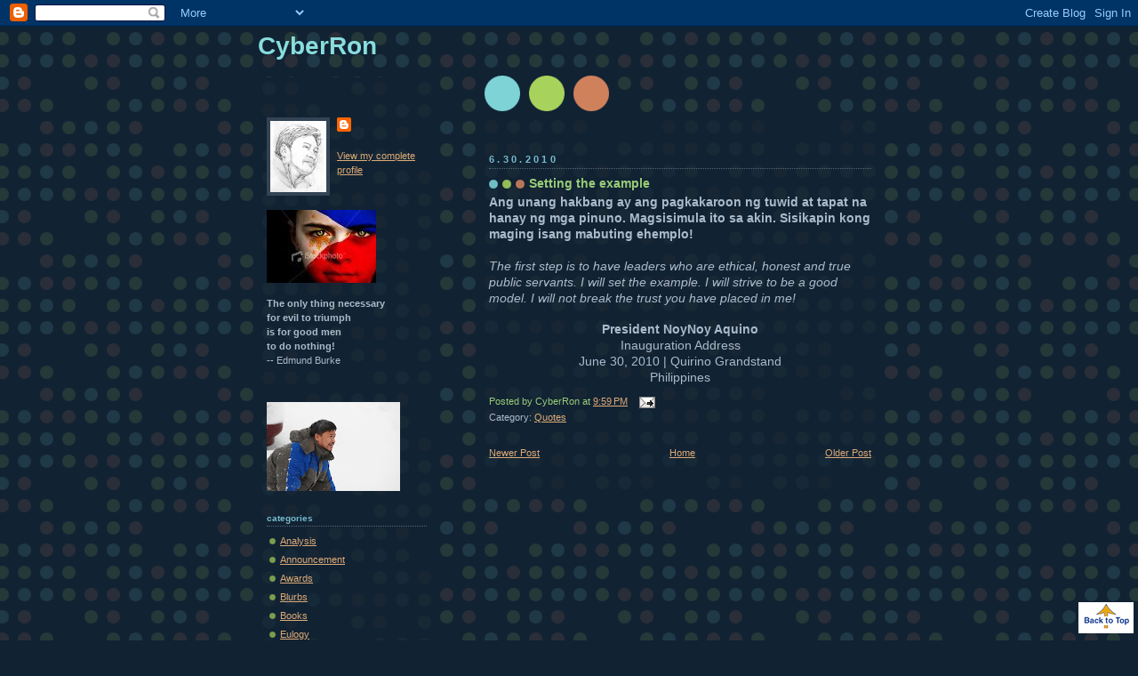

--- FILE ---
content_type: text/html; charset=UTF-8
request_url: http://cyberron.blogspot.com/2010/06/setting-example_1860.html
body_size: 11790
content:
<!DOCTYPE html>
<html dir='ltr' xmlns='http://www.w3.org/1999/xhtml' xmlns:b='http://www.google.com/2005/gml/b' xmlns:data='http://www.google.com/2005/gml/data' xmlns:expr='http://www.google.com/2005/gml/expr'>
<head>
<link href='https://www.blogger.com/static/v1/widgets/2944754296-widget_css_bundle.css' rel='stylesheet' type='text/css'/>
<meta content='text/html; charset=UTF-8' http-equiv='Content-Type'/>
<meta content='blogger' name='generator'/>
<link href='http://cyberron.blogspot.com/favicon.ico' rel='icon' type='image/x-icon'/>
<link href='http://cyberron.blogspot.com/2010/06/setting-example_1860.html' rel='canonical'/>
<link rel="alternate" type="application/atom+xml" title="CyberRon - Atom" href="http://cyberron.blogspot.com/feeds/posts/default" />
<link rel="alternate" type="application/rss+xml" title="CyberRon - RSS" href="http://cyberron.blogspot.com/feeds/posts/default?alt=rss" />
<link rel="service.post" type="application/atom+xml" title="CyberRon - Atom" href="https://www.blogger.com/feeds/2681516945111578076/posts/default" />

<link rel="alternate" type="application/atom+xml" title="CyberRon - Atom" href="http://cyberron.blogspot.com/feeds/4910229096407027318/comments/default" />
<!--Can't find substitution for tag [blog.ieCssRetrofitLinks]-->
<meta content='http://cyberron.blogspot.com/2010/06/setting-example_1860.html' property='og:url'/>
<meta content='Setting the example' property='og:title'/>
<meta content='Ang unang hakbang ay ang pagkakaroon ng tuwid at tapat na hanay ng mga pinuno. Magsisimula ito sa akin. Sisikapin kong maging isang mabuting...' property='og:description'/>
<title>CyberRon: Setting the example</title>
<style id='page-skin-1' type='text/css'><!--
/*
-----------------------------------------------
Blogger Template Style
Name:     Dots Dark
Date:     24 Feb 2004
Updated by: Blogger Team
----------------------------------------------- */
body {
margin-top: 0px;
margin-right: 0px;
margin-bottom: 0px;
margin-left: 0px;
background:#123 url("https://resources.blogblog.com/blogblog/data/dots_dark/bg_minidots.gif");
background-position: 50% 31px;
text-align:center;
font:x-small Verdana, Arial, Sans-serif;
color:#aabbcc;
font-size/* */:/**/small;
font-size: /**/small;
}
/* Page Structure
----------------------------------------------- */
#outer-wrapper {
background:url("https://resources.blogblog.com/blogblog/data/dots_dark/bg_3dots.gif") no-repeat 250px 50px;
width:700px;
margin:0 auto;
text-align:left;
font:normal normal 100% Verdana,Arial,Sans-Serif;
}
#header-wrapper {
display: none;
}
#main-wrapper {
width:450px;
float:right;
padding:100px 0 20px;
font-size:85%;
word-wrap: break-word; /* fix for long text breaking sidebar float in IE */
overflow: hidden;     /* fix for long non-text content breaking IE sidebar float */
}
#main {
background:url("https://resources.blogblog.com/blogblog/data/dots_dark/bg_minidots2.gif") -100px -100px;
padding:20px 10px 15px;
}
#sidebar-wrapper {
width:200px;
float:left;
font-size:85%;
padding-bottom:20px;
word-wrap: break-word; /* fix for long text breaking sidebar float in IE */
overflow: hidden;     /* fix for long non-text content breaking IE sidebar float */
}
#sidebar {
background:url("https://resources.blogblog.com/blogblog/data/dots_dark/bg_minidots2.gif") 150px -50px;
padding:40px 10px 15px;
width:200px;
width/* */:/**/180px;
width: /**/180px;
}
/* Title & Description
----------------------------------------------- */
.Header h1 {
margin:0 0 .5em;
line-height: 1.4em;
font: normal bold 250% Helvetica,Arial,Sans-serif;
color: #88dddd;
}
.Header h1 a {
color:#88dddd;
text-decoration:none;
}
.Header .description {
margin:0 0 1.75em;
color: #99cc77;
font: normal normal 100% Helvetica, Arial, Sans-serif;
}
/* Links
----------------------------------------------- */
a:link {
color:#ddaa77;
}
a:visited {
color:#779999;
}
a:hover {
color:#779999;
}
a img {
border-width:0;
}
/* Posts
----------------------------------------------- */
h2.date-header {
margin:0 0 .75em;
padding-bottom:.35em;
border-bottom:1px dotted #556677;
text-transform: lowercase;
letter-spacing:.3em;
color: #77bbcc;
font: normal bold 100% Verdana, Sans-serif;
}
.post {
margin:0 0 2.5em;
}
.post h3 {
margin:.25em 0;
line-height: 1.4em;
font: normal bold 95% Verdana,Sans-serif;
font-size: 130%;
font-weight: bold;
color:#99cc77;
background:url("https://resources.blogblog.com/blogblog/data/dots_dark/bg_post_title_left.gif") no-repeat left .25em;
padding-top:0;
padding-right:0;
padding-bottom:1px;
padding-left:45px;
}
.post h3 a {
text-decoration:none;
color: #99cc77;
}
.post h3 a:hover {
color: #aabbcc;
}
.post .post-body {
margin:0 0 .75em;
line-height:1.6em;
}
.post-body blockquote {
line-height:1.3em;
}
.post-footer {
margin:0;
}
.uncustomized-post-template .post-footer {
text-align: right;
}
.uncustomized-post-template .post-author,
.uncustomized-post-template .post-timestamp {
display: block;
float: left;
margin-right: 4px;
text-align: left;
}
.post-author, .post-timestamp {
color:#99cc77;
}
a.comment-link {
/* IE5.0/Win doesn't apply padding to inline elements,
so we hide these two declarations from it */
background/* */:/**/url("https://resources.blogblog.com/blogblog/data/dots_dark/icon_comment_left.gif") no-repeat left .25em;
padding-left:15px;
}
html>body a.comment-link {
/* Respecified, for IE5/Mac's benefit */
background:url("https://resources.blogblog.com/blogblog/data/dots_dark/icon_comment_left.gif") no-repeat left .25em;
padding-left:15px;
}
.post img, table.tr-caption-container {
margin-top:0;
margin-right:0;
margin-bottom:5px;
margin-left:0;
padding:4px;
border:1px solid #556677;
}
.tr-caption-container img {
border: none;
margin: 0;
padding: 0;
}
.feed-links {
clear: both;
line-height: 2.5em;
}
#blog-pager-newer-link {
float: left;
}
#blog-pager-older-link {
float: right;
}
#blog-pager {
text-align: center;
}
/* Comments
----------------------------------------------- */
#comments {
margin:0;
}
#comments h4 {
margin:0 0 10px;
border-top:1px dotted #556677;
padding-top:.5em;
line-height: 1.4em;
font: bold 110% Georgia,Serif;
color:#9c7;
}
#comments-block {
line-height:1.6em;
}
.comment-author {
background:url("https://resources.blogblog.com/blogblog/data/dots_dark/icon_comment_left.gif") no-repeat 2px .35em;
margin:.5em 0 0;
padding-top:0;
padding-right:0;
padding-bottom:0;
padding-left:20px;
font-weight:bold;
}
.comment-body {
margin:0;
padding-top:0;
padding-right:0;
padding-bottom:0;
padding-left:20px;
}
.comment-body p {
margin:0 0 .5em;
}
.comment-footer {
margin:0 0 .5em;
padding-top:0;
padding-right:0;
padding-bottom:.75em;
padding-left:20px;
color:#996;
}
.comment-footer a:link {
color:#996;
}
.deleted-comment {
font-style:italic;
color:gray;
}
/* More Sidebar Content
----------------------------------------------- */
.sidebar h2 {
margin:2em 0 .75em;
padding-bottom:.35em;
border-bottom:1px dotted #556677;
line-height: 1.4em;
font: normal bold 95% Verdana,Sans-serif;
text-transform:lowercase;
color:#77bbcc;
}
.sidebar p {
margin:0 0 .75em;
line-height:1.6em;
}
.sidebar ul {
list-style:none;
margin:.5em 0;
padding:0 0px;
}
.sidebar .widget {
margin: .5em 0 1em;
padding: 0 0px;
line-height: 1.5em;
}
.main .widget {
padding-bottom: 1em;
}
.sidebar ul li {
background:url("https://resources.blogblog.com/blogblog/data/dots_dark/bullet.gif") no-repeat 3px .45em;
margin:0;
padding-top:0;
padding-right:0;
padding-bottom:5px;
padding-left:15px;
}
.sidebar p {
margin:0 0 .6em;
}
/* Profile
----------------------------------------------- */
.profile-datablock {
margin: 0 0 1em;
}
.profile-img {
float: left;
margin-top: 0;
margin-right: 8px;
margin-bottom: 5px;
margin-left: 0;
border: 4px solid #345;
}
.profile-data {
margin: 0;
line-height: 1.5em;
}
.profile-textblock {
clear: left;
margin-left: 0;
}
/* Footer
----------------------------------------------- */
#footer {
clear:both;
padding:15px 0 0;
}
#footer p {
margin:0;
}
/* Page structure tweaks for layout editor wireframe */
body#layout #sidebar, body#layout #main,
body#layout #main-wrapper,
body#layout #outer-wrapper,
body#layout #sidebar-wrapper {
padding: 0;
}
body#layout #sidebar-wrapper,
body#layout #sidebar {
padding: 0;
width: 240px;
}

--></style>
<link href='https://www.blogger.com/dyn-css/authorization.css?targetBlogID=2681516945111578076&amp;zx=befee827-7957-46f6-a684-1a04d1672ad1' media='none' onload='if(media!=&#39;all&#39;)media=&#39;all&#39;' rel='stylesheet'/><noscript><link href='https://www.blogger.com/dyn-css/authorization.css?targetBlogID=2681516945111578076&amp;zx=befee827-7957-46f6-a684-1a04d1672ad1' rel='stylesheet'/></noscript>
<meta name='google-adsense-platform-account' content='ca-host-pub-1556223355139109'/>
<meta name='google-adsense-platform-domain' content='blogspot.com'/>

</head>
<body>
<div class='navbar section' id='navbar'><div class='widget Navbar' data-version='1' id='Navbar1'><script type="text/javascript">
    function setAttributeOnload(object, attribute, val) {
      if(window.addEventListener) {
        window.addEventListener('load',
          function(){ object[attribute] = val; }, false);
      } else {
        window.attachEvent('onload', function(){ object[attribute] = val; });
      }
    }
  </script>
<div id="navbar-iframe-container"></div>
<script type="text/javascript" src="https://apis.google.com/js/platform.js"></script>
<script type="text/javascript">
      gapi.load("gapi.iframes:gapi.iframes.style.bubble", function() {
        if (gapi.iframes && gapi.iframes.getContext) {
          gapi.iframes.getContext().openChild({
              url: 'https://www.blogger.com/navbar/2681516945111578076?po\x3d4910229096407027318\x26origin\x3dhttp://cyberron.blogspot.com',
              where: document.getElementById("navbar-iframe-container"),
              id: "navbar-iframe"
          });
        }
      });
    </script><script type="text/javascript">
(function() {
var script = document.createElement('script');
script.type = 'text/javascript';
script.src = '//pagead2.googlesyndication.com/pagead/js/google_top_exp.js';
var head = document.getElementsByTagName('head')[0];
if (head) {
head.appendChild(script);
}})();
</script>
</div></div>
<div id='outer-wrapper'><div id='wrap2'>
<!-- skip links for text browsers -->
<span id='skiplinks' style='display:none;'>
<a href='#main'>skip to main </a> |
      <a href='#sidebar'>skip to sidebar</a>
</span>
<div id='content-wrapper'>
<div id='crosscol-wrapper' style='text-align:center'>
<div class='crosscol no-items section' id='crosscol'></div>
</div>
<div id='main-wrapper'>
<div class='main section' id='main'><div class='widget HTML' data-version='1' id='HTML33'>
<div class='widget-content'>
<a href="http://www.textbuild.com/" title="Free Cool Text Builder"/><img border="0" alt="" src="http://www.textbuild.com/text/0ac9f6693c68027e703660e3ae7ea18e.png"/></a>
</div>
<div class='clear'></div>
</div><div class='widget Blog' data-version='1' id='Blog1'>
<div class='blog-posts hfeed'>
<!--Can't find substitution for tag [defaultAdStart]-->
<h2 class='date-header'>6.30.2010</h2>
<div class='post hentry'>
<a name='4910229096407027318'></a>
<h3 class='post-title entry-title'>
<a href='http://cyberron.blogspot.com/2010/06/setting-example_1860.html'>Setting the example</a>
</h3>
<div class='post-header-line-1'></div>
<div class='post-body entry-content'>
<span style="font-size:130%;"><span style="font-weight: bold;">Ang unang hakbang ay ang pagkakaroon ng tuwid at tapat na hanay ng mga pinuno. Magsisimula ito sa akin. Sisikapin kong maging isang mabuting ehemplo!</span><br /><br /><span style="font-style: italic;">The first step is to have leaders who are ethical, honest and true public servants. I will set the example. I will strive to be a good model. I will not break the trust you have placed in me!</span></span><br /><br /><div style="text-align: center;"><span style="font-size:130%;"><span style="font-weight: bold;">President NoyNoy Aquino</span></span><br /><span style="font-size:130%;">Inauguration Address<br />June 30, 2010 | Quirino Grandstand<br />Philippines</span><br /></div>
<div style='clear: both;'></div>
</div>
<div class='post-footer'>
<div class='post-footer-line post-footer-line-1'><span class='post-author vcard'>
Posted by
<span class='fn'>CyberRon</span>
</span>
<span class='post-timestamp'>
at
<a class='timestamp-link' href='http://cyberron.blogspot.com/2010/06/setting-example_1860.html' rel='bookmark' title='permanent link'><abbr class='published' title='2010-06-30T21:59:00+08:00'>9:59&#8239;PM</abbr></a>
</span>
<span class='post-icons'>
<span class='item-action'>
<a href='https://www.blogger.com/email-post/2681516945111578076/4910229096407027318' title='Email Post'>
<img alt='' class='icon-action' height='13' src='http://www.blogger.com/img/icon18_email.gif' width='18'/>
</a>
</span>
<span class='item-control blog-admin pid-1370450282'>
<a href='https://www.blogger.com/post-edit.g?blogID=2681516945111578076&postID=4910229096407027318&from=pencil' title='Edit Post'>
<img alt='' class='icon-action' height='18' src='https://resources.blogblog.com/img/icon18_edit_allbkg.gif' width='18'/>
</a>
</span>
</span>
</div>
<div class='post-footer-line post-footer-line-2'><span class='post-labels'>
Category:
<a href='http://cyberron.blogspot.com/search/label/Quotes' rel='tag'>Quotes</a>
</span>
</div>
<div class='post-footer-line post-footer-line-3'></div>
</div>
</div>
<div class='comments' id='comments'>
<a name='comments'></a>
</div>
<!--Can't find substitution for tag [adEnd]-->
</div>
<div class='blog-pager' id='blog-pager'>
<span id='blog-pager-newer-link'>
<a class='blog-pager-newer-link' href='http://cyberron.blogspot.com/2010/07/solving-problem.html' id='Blog1_blog-pager-newer-link' title='Newer Post'>Newer Post</a>
</span>
<span id='blog-pager-older-link'>
<a class='blog-pager-older-link' href='http://cyberron.blogspot.com/2010/06/go.html' id='Blog1_blog-pager-older-link' title='Older Post'>Older Post</a>
</span>
<a class='home-link' href='http://cyberron.blogspot.com/'>Home</a>
</div>
<div class='clear'></div>
</div></div>
</div>
<div id='sidebar-wrapper'>
<div class='sidebar section' id='header'><div class='widget Header' data-version='1' id='Header1'>
<div id='header-inner'>
<div class='titlewrapper'>
<h1 class='title'>
<a href='http://cyberron.blogspot.com/'>
CyberRon
</a>
</h1>
</div>
<div class='descriptionwrapper'>
<p class='description'><span>
</span></p>
</div>
</div>
</div></div>
<div class='sidebar section' id='sidebar'><div class='widget Profile' data-version='1' id='Profile1'>
<div class='widget-content'>
<a href='https://www.blogger.com/profile/00284955131889668475'><img alt='My photo' class='profile-img' height='80' src='//1.bp.blogspot.com/_w05ZMwx4uPk/TJ2IFrWDUyI/AAAAAAAAGTw/PGT5fRkkoZU/S220-s80/Ronnie+without+BG01.jpg' width='63'/></a>
<dl class='profile-datablock'>
<dt class='profile-data'>
<a class='profile-name-link g-profile' href='https://www.blogger.com/profile/00284955131889668475' rel='author' style='background-image: url(//www.blogger.com/img/logo-16.png);'>
</a>
</dt>
</dl>
<a class='profile-link' href='https://www.blogger.com/profile/00284955131889668475' rel='author'>View my complete profile</a>
<div class='clear'></div>
</div>
</div><div class='widget Image' data-version='1' id='Image4'>
<div class='widget-content'>
<img alt='' height='82' id='Image4_img' src='http://2.bp.blogspot.com/_w05ZMwx4uPk/Sjj9Va1e9GI/AAAAAAAAAq8/uHrGYu6g0Cg/S150/Philippine+Flag+with+Face.jpg' width='123'/>
<br/>
</div>
<div class='clear'></div>
</div><div class='widget Text' data-version='1' id='Text1'>
<div class='widget-content'>
<span style="font-weight: bold;">The only thing necessary<br/>for evil to triumph<br/>is for good men<br/>to do nothing!<br/> -- </span><span>Edmund Burke</span><blockquote> </blockquote><blockquote></blockquote><br/>
</div>
<div class='clear'></div>
</div><div class='widget Image' data-version='1' id='Image3'>
<div class='widget-content'>
<a href='http://picasaweb.google.com/cybereinnor/SnowySyracuse#'>
<img alt='' height='100' id='Image3_img' src='https://blogger.googleusercontent.com/img/b/R29vZ2xl/AVvXsEiUFEk1xRQyYWL54q-JpUzeJ5i4hHhp0Ldr9PKBpqBC0_zpwvPKwRCqtOA47_oqWR-rj6XkyFDkkFL3WBbyWVMMXSZ6lAkihQC6spKhcP6n4yWxDEzjrz_M1t-JQ9TzixIvafD6cHRKPheb/s150/Snow01.jpg' width='150'/>
</a>
<br/>
</div>
<div class='clear'></div>
</div><div class='widget Label' data-version='1' id='Label1'>
<h2>Categories</h2>
<div class='widget-content list-label-widget-content'>
<ul>
<li>
<a dir='ltr' href='http://cyberron.blogspot.com/search/label/Analysis'>Analysis</a>
</li>
<li>
<a dir='ltr' href='http://cyberron.blogspot.com/search/label/Announcement'>Announcement</a>
</li>
<li>
<a dir='ltr' href='http://cyberron.blogspot.com/search/label/Awards'>Awards</a>
</li>
<li>
<a dir='ltr' href='http://cyberron.blogspot.com/search/label/Blurbs'>Blurbs</a>
</li>
<li>
<a dir='ltr' href='http://cyberron.blogspot.com/search/label/Books'>Books</a>
</li>
<li>
<a dir='ltr' href='http://cyberron.blogspot.com/search/label/Eulogy'>Eulogy</a>
</li>
<li>
<a dir='ltr' href='http://cyberron.blogspot.com/search/label/Feature'>Feature</a>
</li>
<li>
<a dir='ltr' href='http://cyberron.blogspot.com/search/label/Journal'>Journal</a>
</li>
<li>
<a dir='ltr' href='http://cyberron.blogspot.com/search/label/Methods'>Methods</a>
</li>
<li>
<a dir='ltr' href='http://cyberron.blogspot.com/search/label/News'>News</a>
</li>
<li>
<a dir='ltr' href='http://cyberron.blogspot.com/search/label/Poems'>Poems</a>
</li>
<li>
<a dir='ltr' href='http://cyberron.blogspot.com/search/label/Posters'>Posters</a>
</li>
<li>
<a dir='ltr' href='http://cyberron.blogspot.com/search/label/Prayers'>Prayers</a>
</li>
<li>
<a dir='ltr' href='http://cyberron.blogspot.com/search/label/Quotes'>Quotes</a>
</li>
<li>
<a dir='ltr' href='http://cyberron.blogspot.com/search/label/Shoutout'>Shoutout</a>
</li>
<li>
<a dir='ltr' href='http://cyberron.blogspot.com/search/label/Speeches'>Speeches</a>
</li>
<li>
<a dir='ltr' href='http://cyberron.blogspot.com/search/label/Theories'>Theories</a>
</li>
<li>
<a dir='ltr' href='http://cyberron.blogspot.com/search/label/Videos'>Videos</a>
</li>
</ul>
<div class='clear'></div>
</div>
</div><div class='widget Image' data-version='1' id='Image1'>
<h2>view albums</h2>
<div class='widget-content'>
<a href='http://picasaweb.google.com/cybereinnor'>
<img alt='view albums' height='102' id='Image1_img' src='https://blogger.googleusercontent.com/img/b/R29vZ2xl/AVvXsEj3LoSpyGbK7Ft-Nh3rKSu0I3GvsR42vWPsSBp_ZyuRp4u_7YXMN25Kxf4oaIHby-MPCyCYFyGQz0bv_U3bQyP5EkS0I4cO1biQ8r-w-hP8mlnvsStQY-D4GL5Vfi2n9mz5mQfblWHC88Q3/s240/Picasa.jpg' width='89'/>
</a>
<br/>
<span class='caption'>click on image</span>
</div>
<div class='clear'></div>
</div><div class='widget Stats' data-version='1' id='Stats1'>
<h2>Pageviews</h2>
<div class='widget-content'>
<div id='Stats1_content' style='display: none;'>
<script src='https://www.gstatic.com/charts/loader.js' type='text/javascript'></script>
<span id='Stats1_sparklinespan' style='display:inline-block; width:75px; height:30px'></span>
<span class='counter-wrapper text-counter-wrapper' id='Stats1_totalCount'>
</span>
<div class='clear'></div>
</div>
</div>
</div><div class='widget HTML' data-version='1' id='HTML3'>
<div class='widget-content'>
<a href="http://www.proudlypinoy.org/" target="_top"><img border="0" width="100" alt="Proudly Pinoy!" src="http://www.proudlypinoy.org/proudlypinoymedium.gif" height="97"/></a>
</div>
<div class='clear'></div>
</div><div class='widget BloggerButton' data-version='1' id='BloggerButton1'>
<div class='widget-content'>
<a href='https://www.blogger.com'><img alt='Powered By Blogger' src='https://www.blogger.com/buttons/blogger-powerby-blue.gif'/></a>
<div class='clear'></div>
</div>
</div><div class='widget HTML' data-version='1' id='HTML2'>
<div class='widget-content'>
<!-- Site Meter -->
<script src="http://s20.sitemeter.com/js/counter.js?site=s20BlogspaceStatistics" type="text/javascript">
</script>
<noscript>
<a href="http://s20.sitemeter.com/stats.asp?site=s20BlogspaceStatistics" target="_top">
<img border="0" alt="Site Meter" src="http://s20.sitemeter.com/meter.asp?site=s20BlogspaceStatistics"/></a>
</noscript>
<!-- Copyright (c)2009 Site Meter -->
</div>
<div class='clear'></div>
</div><div class='widget PopularPosts' data-version='1' id='PopularPosts1'>
<h2>Popular Posts</h2>
<div class='widget-content popular-posts'>
<ul>
<li>
<div class='item-thumbnail-only'>
<div class='item-thumbnail'>
<a href='http://cyberron.blogspot.com/2010/09/leadership-integrity-forum.html' target='_blank'>
<img alt='' border='0' src='https://blogger.googleusercontent.com/img/b/R29vZ2xl/AVvXsEjDYy89Zf6TT-vZ6tTeYl6nnQ2yrj2Tbza6KCTSN3ssLS2f5_k_kEkssSHDuWNM-zkR2oYxYtD8X9CGglm6up1sK5qY_Cdyi8A9VFBD21gyxilmtE24sdIvinq30G_t7V6IVLGbbrB4frOx/w72-h72-p-k-no-nu/Leadership+Integrity+Street+Sign.jpg'/>
</a>
</div>
<div class='item-title'><a href='http://cyberron.blogspot.com/2010/09/leadership-integrity-forum.html'>Leadership Integrity Forum</a></div>
</div>
<div style='clear: both;'></div>
</li>
<li>
<div class='item-thumbnail-only'>
<div class='item-thumbnail'>
<a href='http://cyberron.blogspot.com/2009/07/snowballing-sampling-technique.html' target='_blank'>
<img alt='' border='0' src='https://blogger.googleusercontent.com/img/b/R29vZ2xl/AVvXsEgN-Z6-vul3brzTvTvEcvxvUM0qg9togFY6VDJaI3V_6SumhGHBJi0Cv-nZVJm5OBmAXkbJPzeIErbdW2M3hTe6pLC0df1oE_ABdBDarrNjItea6gqpSl0AOuqenPRnPy2UA4MwHYpNap6C/w72-h72-p-k-no-nu/Sampling.jpg'/>
</a>
</div>
<div class='item-title'><a href='http://cyberron.blogspot.com/2009/07/snowballing-sampling-technique.html'>Snowballing Sampling Technique</a></div>
</div>
<div style='clear: both;'></div>
</li>
<li>
<div class='item-thumbnail-only'>
<div class='item-title'><a href='http://cyberron.blogspot.com/2009/06/mga-piling-tula-1988-1998.html'>Mga Piling Tula (1988-1998)</a></div>
</div>
<div style='clear: both;'></div>
</li>
<li>
<div class='item-thumbnail-only'>
<div class='item-title'><a href='http://cyberron.blogspot.com/2009/08/broken-window-theory.html'>Broken Window Theory</a></div>
</div>
<div style='clear: both;'></div>
</li>
<li>
<div class='item-thumbnail-only'>
<div class='item-thumbnail'>
<a href='http://cyberron.blogspot.com/2009/08/athenian-oath.html' target='_blank'>
<img alt='' border='0' src='https://blogger.googleusercontent.com/img/b/R29vZ2xl/AVvXsEg0L3UaTT9MgFzVppeMSA5V5UF9IUgzCqSxl-rP35r3kMZVB3Ey2xNle-7DBzOQNEBGBAHIGDAkW_M3b_Biilmg-bkmt4GkfVu_mBFk29Fc4hpxrdPp-uEot3m8oxc7TSY-oBVfJTTTW-9-/w72-h72-p-k-no-nu/DSC01970.JPG'/>
</a>
</div>
<div class='item-title'><a href='http://cyberron.blogspot.com/2009/08/athenian-oath.html'>The Athenian Oath</a></div>
</div>
<div style='clear: both;'></div>
</li>
<li>
<div class='item-thumbnail-only'>
<div class='item-title'><a href='http://cyberron.blogspot.com/2009/07/parkinsons-law.html'>Parkinson's Law</a></div>
</div>
<div style='clear: both;'></div>
</li>
<li>
<div class='item-thumbnail-only'>
<div class='item-thumbnail'>
<a href='http://cyberron.blogspot.com/2009/09/laughing-money-crying-money.html' target='_blank'>
<img alt='' border='0' src='https://blogger.googleusercontent.com/img/b/R29vZ2xl/AVvXsEj8oFtCJkF4JQlMFQdr4SmqScvZQPTyBqlgvoJmu-3iT-1aSkJoh69X3dQsDF5v2kGhCwZfJcKO0TZDfudxHKwczl_ZaEVkDn8coYfTYCHDFevYk77k9l5TsKIuHqMkQDP67je2AqnfzDOk/w72-h72-p-k-no-nu/laughing+crying.jpg'/>
</a>
</div>
<div class='item-title'><a href='http://cyberron.blogspot.com/2009/09/laughing-money-crying-money.html'>Laughing Money, Crying Money</a></div>
</div>
<div style='clear: both;'></div>
</li>
<li>
<div class='item-thumbnail-only'>
<div class='item-thumbnail'>
<a href='http://cyberron.blogspot.com/2010/01/snowy-syracuse.html' target='_blank'>
<img alt='' border='0' src='https://blogger.googleusercontent.com/img/b/R29vZ2xl/AVvXsEhIbWb1F_5sF4FxyWtKmv3CG9GIIppODpqgaD_FEkWq3_7M0Q7RNztOs28yL31vU2yDLacGCxD8ZhNejn1iCAepa1vG5Knb6r9b1SZZDaiY_qrowfhpu5z_5Jj8qWEYHV8xbMyTWNzRMpaM/w72-h72-p-k-no-nu/DSC03380.JPG'/>
</a>
</div>
<div class='item-title'><a href='http://cyberron.blogspot.com/2010/01/snowy-syracuse.html'>Snowy Syracuse</a></div>
</div>
<div style='clear: both;'></div>
</li>
<li>
<div class='item-thumbnail-only'>
<div class='item-thumbnail'>
<a href='http://cyberron.blogspot.com/2009/11/asean-connection.html' target='_blank'>
<img alt='' border='0' src='https://blogger.googleusercontent.com/img/b/R29vZ2xl/AVvXsEj7Aa4XpD4yFLfXsV9nPO5rCT4ffdmCDND3pr8HcqyTqHHp3nbMSCz8q6AlSacxvqxpQlEA4URSVfRDmniTWXM3E4DIes-TNBIWduvte6NJYPWvLX4gYY82MXk93Ar9sjLA-Bb92Bk5TmvM/w72-h72-p-k-no-nu/ASEAN+CPIs.jpg'/>
</a>
</div>
<div class='item-title'><a href='http://cyberron.blogspot.com/2009/11/asean-connection.html'>ASEAN connection</a></div>
</div>
<div style='clear: both;'></div>
</li>
<li>
<div class='item-thumbnail-only'>
<div class='item-thumbnail'>
<a href='http://cyberron.blogspot.com/2009/08/broken-window-theory-of-corruption.html' target='_blank'>
<img alt='' border='0' src='https://blogger.googleusercontent.com/img/b/R29vZ2xl/AVvXsEippcakF5rcaz0ZciRdkFvhnlqBKrp6ilfnBeViFpkOBtGTTJr5BlP_xlwVmN4Rf7K9XWXX2pj7um2RRob16O2OjD29jT17bFWPjGV9mYQxtZAmUmoQ6ElFaiwVkUTmhEmweKMne86oU4QC/w72-h72-p-k-no-nu/Broken+Window.jpg'/>
</a>
</div>
<div class='item-title'><a href='http://cyberron.blogspot.com/2009/08/broken-window-theory-of-corruption.html'>Broken Window Theory of Corruption</a></div>
</div>
<div style='clear: both;'></div>
</li>
</ul>
<div class='clear'></div>
</div>
</div></div>
</div>
<!-- spacer for skins that want sidebar and main to be the same height-->
<div class='clear'>&#160;</div>
</div>
<!-- end content-wrapper -->
<div id='footer-wrapper'>
<div class='footer section' id='footer'><div class='widget BlogArchive' data-version='1' id='BlogArchive1'>
<h2>Archives</h2>
<div class='widget-content'>
<div id='ArchiveList'>
<div id='BlogArchive1_ArchiveList'>
<ul class='hierarchy'>
<li class='archivedate collapsed'>
<a class='toggle' href='javascript:void(0)'>
<span class='zippy'>

        &#9658;&#160;
      
</span>
</a>
<a class='post-count-link' href='http://cyberron.blogspot.com/2019/'>
2019
</a>
<span class='post-count' dir='ltr'>(4)</span>
<ul class='hierarchy'>
<li class='archivedate collapsed'>
<a class='toggle' href='javascript:void(0)'>
<span class='zippy'>

        &#9658;&#160;
      
</span>
</a>
<a class='post-count-link' href='http://cyberron.blogspot.com/2019/09/'>
September
</a>
<span class='post-count' dir='ltr'>(2)</span>
</li>
</ul>
<ul class='hierarchy'>
<li class='archivedate collapsed'>
<a class='toggle' href='javascript:void(0)'>
<span class='zippy'>

        &#9658;&#160;
      
</span>
</a>
<a class='post-count-link' href='http://cyberron.blogspot.com/2019/05/'>
May
</a>
<span class='post-count' dir='ltr'>(1)</span>
</li>
</ul>
<ul class='hierarchy'>
<li class='archivedate collapsed'>
<a class='toggle' href='javascript:void(0)'>
<span class='zippy'>

        &#9658;&#160;
      
</span>
</a>
<a class='post-count-link' href='http://cyberron.blogspot.com/2019/04/'>
April
</a>
<span class='post-count' dir='ltr'>(1)</span>
</li>
</ul>
</li>
</ul>
<ul class='hierarchy'>
<li class='archivedate collapsed'>
<a class='toggle' href='javascript:void(0)'>
<span class='zippy'>

        &#9658;&#160;
      
</span>
</a>
<a class='post-count-link' href='http://cyberron.blogspot.com/2018/'>
2018
</a>
<span class='post-count' dir='ltr'>(1)</span>
<ul class='hierarchy'>
<li class='archivedate collapsed'>
<a class='toggle' href='javascript:void(0)'>
<span class='zippy'>

        &#9658;&#160;
      
</span>
</a>
<a class='post-count-link' href='http://cyberron.blogspot.com/2018/01/'>
January
</a>
<span class='post-count' dir='ltr'>(1)</span>
</li>
</ul>
</li>
</ul>
<ul class='hierarchy'>
<li class='archivedate collapsed'>
<a class='toggle' href='javascript:void(0)'>
<span class='zippy'>

        &#9658;&#160;
      
</span>
</a>
<a class='post-count-link' href='http://cyberron.blogspot.com/2017/'>
2017
</a>
<span class='post-count' dir='ltr'>(1)</span>
<ul class='hierarchy'>
<li class='archivedate collapsed'>
<a class='toggle' href='javascript:void(0)'>
<span class='zippy'>

        &#9658;&#160;
      
</span>
</a>
<a class='post-count-link' href='http://cyberron.blogspot.com/2017/05/'>
May
</a>
<span class='post-count' dir='ltr'>(1)</span>
</li>
</ul>
</li>
</ul>
<ul class='hierarchy'>
<li class='archivedate collapsed'>
<a class='toggle' href='javascript:void(0)'>
<span class='zippy'>

        &#9658;&#160;
      
</span>
</a>
<a class='post-count-link' href='http://cyberron.blogspot.com/2016/'>
2016
</a>
<span class='post-count' dir='ltr'>(1)</span>
<ul class='hierarchy'>
<li class='archivedate collapsed'>
<a class='toggle' href='javascript:void(0)'>
<span class='zippy'>

        &#9658;&#160;
      
</span>
</a>
<a class='post-count-link' href='http://cyberron.blogspot.com/2016/05/'>
May
</a>
<span class='post-count' dir='ltr'>(1)</span>
</li>
</ul>
</li>
</ul>
<ul class='hierarchy'>
<li class='archivedate collapsed'>
<a class='toggle' href='javascript:void(0)'>
<span class='zippy'>

        &#9658;&#160;
      
</span>
</a>
<a class='post-count-link' href='http://cyberron.blogspot.com/2015/'>
2015
</a>
<span class='post-count' dir='ltr'>(4)</span>
<ul class='hierarchy'>
<li class='archivedate collapsed'>
<a class='toggle' href='javascript:void(0)'>
<span class='zippy'>

        &#9658;&#160;
      
</span>
</a>
<a class='post-count-link' href='http://cyberron.blogspot.com/2015/09/'>
September
</a>
<span class='post-count' dir='ltr'>(1)</span>
</li>
</ul>
<ul class='hierarchy'>
<li class='archivedate collapsed'>
<a class='toggle' href='javascript:void(0)'>
<span class='zippy'>

        &#9658;&#160;
      
</span>
</a>
<a class='post-count-link' href='http://cyberron.blogspot.com/2015/06/'>
June
</a>
<span class='post-count' dir='ltr'>(1)</span>
</li>
</ul>
<ul class='hierarchy'>
<li class='archivedate collapsed'>
<a class='toggle' href='javascript:void(0)'>
<span class='zippy'>

        &#9658;&#160;
      
</span>
</a>
<a class='post-count-link' href='http://cyberron.blogspot.com/2015/02/'>
February
</a>
<span class='post-count' dir='ltr'>(1)</span>
</li>
</ul>
<ul class='hierarchy'>
<li class='archivedate collapsed'>
<a class='toggle' href='javascript:void(0)'>
<span class='zippy'>

        &#9658;&#160;
      
</span>
</a>
<a class='post-count-link' href='http://cyberron.blogspot.com/2015/01/'>
January
</a>
<span class='post-count' dir='ltr'>(1)</span>
</li>
</ul>
</li>
</ul>
<ul class='hierarchy'>
<li class='archivedate collapsed'>
<a class='toggle' href='javascript:void(0)'>
<span class='zippy'>

        &#9658;&#160;
      
</span>
</a>
<a class='post-count-link' href='http://cyberron.blogspot.com/2014/'>
2014
</a>
<span class='post-count' dir='ltr'>(1)</span>
<ul class='hierarchy'>
<li class='archivedate collapsed'>
<a class='toggle' href='javascript:void(0)'>
<span class='zippy'>

        &#9658;&#160;
      
</span>
</a>
<a class='post-count-link' href='http://cyberron.blogspot.com/2014/01/'>
January
</a>
<span class='post-count' dir='ltr'>(1)</span>
</li>
</ul>
</li>
</ul>
<ul class='hierarchy'>
<li class='archivedate collapsed'>
<a class='toggle' href='javascript:void(0)'>
<span class='zippy'>

        &#9658;&#160;
      
</span>
</a>
<a class='post-count-link' href='http://cyberron.blogspot.com/2013/'>
2013
</a>
<span class='post-count' dir='ltr'>(5)</span>
<ul class='hierarchy'>
<li class='archivedate collapsed'>
<a class='toggle' href='javascript:void(0)'>
<span class='zippy'>

        &#9658;&#160;
      
</span>
</a>
<a class='post-count-link' href='http://cyberron.blogspot.com/2013/12/'>
December
</a>
<span class='post-count' dir='ltr'>(1)</span>
</li>
</ul>
<ul class='hierarchy'>
<li class='archivedate collapsed'>
<a class='toggle' href='javascript:void(0)'>
<span class='zippy'>

        &#9658;&#160;
      
</span>
</a>
<a class='post-count-link' href='http://cyberron.blogspot.com/2013/06/'>
June
</a>
<span class='post-count' dir='ltr'>(1)</span>
</li>
</ul>
<ul class='hierarchy'>
<li class='archivedate collapsed'>
<a class='toggle' href='javascript:void(0)'>
<span class='zippy'>

        &#9658;&#160;
      
</span>
</a>
<a class='post-count-link' href='http://cyberron.blogspot.com/2013/05/'>
May
</a>
<span class='post-count' dir='ltr'>(3)</span>
</li>
</ul>
</li>
</ul>
<ul class='hierarchy'>
<li class='archivedate collapsed'>
<a class='toggle' href='javascript:void(0)'>
<span class='zippy'>

        &#9658;&#160;
      
</span>
</a>
<a class='post-count-link' href='http://cyberron.blogspot.com/2012/'>
2012
</a>
<span class='post-count' dir='ltr'>(3)</span>
<ul class='hierarchy'>
<li class='archivedate collapsed'>
<a class='toggle' href='javascript:void(0)'>
<span class='zippy'>

        &#9658;&#160;
      
</span>
</a>
<a class='post-count-link' href='http://cyberron.blogspot.com/2012/08/'>
August
</a>
<span class='post-count' dir='ltr'>(1)</span>
</li>
</ul>
<ul class='hierarchy'>
<li class='archivedate collapsed'>
<a class='toggle' href='javascript:void(0)'>
<span class='zippy'>

        &#9658;&#160;
      
</span>
</a>
<a class='post-count-link' href='http://cyberron.blogspot.com/2012/06/'>
June
</a>
<span class='post-count' dir='ltr'>(1)</span>
</li>
</ul>
<ul class='hierarchy'>
<li class='archivedate collapsed'>
<a class='toggle' href='javascript:void(0)'>
<span class='zippy'>

        &#9658;&#160;
      
</span>
</a>
<a class='post-count-link' href='http://cyberron.blogspot.com/2012/01/'>
January
</a>
<span class='post-count' dir='ltr'>(1)</span>
</li>
</ul>
</li>
</ul>
<ul class='hierarchy'>
<li class='archivedate collapsed'>
<a class='toggle' href='javascript:void(0)'>
<span class='zippy'>

        &#9658;&#160;
      
</span>
</a>
<a class='post-count-link' href='http://cyberron.blogspot.com/2011/'>
2011
</a>
<span class='post-count' dir='ltr'>(13)</span>
<ul class='hierarchy'>
<li class='archivedate collapsed'>
<a class='toggle' href='javascript:void(0)'>
<span class='zippy'>

        &#9658;&#160;
      
</span>
</a>
<a class='post-count-link' href='http://cyberron.blogspot.com/2011/04/'>
April
</a>
<span class='post-count' dir='ltr'>(9)</span>
</li>
</ul>
<ul class='hierarchy'>
<li class='archivedate collapsed'>
<a class='toggle' href='javascript:void(0)'>
<span class='zippy'>

        &#9658;&#160;
      
</span>
</a>
<a class='post-count-link' href='http://cyberron.blogspot.com/2011/02/'>
February
</a>
<span class='post-count' dir='ltr'>(3)</span>
</li>
</ul>
<ul class='hierarchy'>
<li class='archivedate collapsed'>
<a class='toggle' href='javascript:void(0)'>
<span class='zippy'>

        &#9658;&#160;
      
</span>
</a>
<a class='post-count-link' href='http://cyberron.blogspot.com/2011/01/'>
January
</a>
<span class='post-count' dir='ltr'>(1)</span>
</li>
</ul>
</li>
</ul>
<ul class='hierarchy'>
<li class='archivedate expanded'>
<a class='toggle' href='javascript:void(0)'>
<span class='zippy toggle-open'>

        &#9660;&#160;
      
</span>
</a>
<a class='post-count-link' href='http://cyberron.blogspot.com/2010/'>
2010
</a>
<span class='post-count' dir='ltr'>(33)</span>
<ul class='hierarchy'>
<li class='archivedate collapsed'>
<a class='toggle' href='javascript:void(0)'>
<span class='zippy'>

        &#9658;&#160;
      
</span>
</a>
<a class='post-count-link' href='http://cyberron.blogspot.com/2010/11/'>
November
</a>
<span class='post-count' dir='ltr'>(1)</span>
</li>
</ul>
<ul class='hierarchy'>
<li class='archivedate collapsed'>
<a class='toggle' href='javascript:void(0)'>
<span class='zippy'>

        &#9658;&#160;
      
</span>
</a>
<a class='post-count-link' href='http://cyberron.blogspot.com/2010/10/'>
October
</a>
<span class='post-count' dir='ltr'>(2)</span>
</li>
</ul>
<ul class='hierarchy'>
<li class='archivedate collapsed'>
<a class='toggle' href='javascript:void(0)'>
<span class='zippy'>

        &#9658;&#160;
      
</span>
</a>
<a class='post-count-link' href='http://cyberron.blogspot.com/2010/09/'>
September
</a>
<span class='post-count' dir='ltr'>(2)</span>
</li>
</ul>
<ul class='hierarchy'>
<li class='archivedate collapsed'>
<a class='toggle' href='javascript:void(0)'>
<span class='zippy'>

        &#9658;&#160;
      
</span>
</a>
<a class='post-count-link' href='http://cyberron.blogspot.com/2010/07/'>
July
</a>
<span class='post-count' dir='ltr'>(2)</span>
</li>
</ul>
<ul class='hierarchy'>
<li class='archivedate expanded'>
<a class='toggle' href='javascript:void(0)'>
<span class='zippy toggle-open'>

        &#9660;&#160;
      
</span>
</a>
<a class='post-count-link' href='http://cyberron.blogspot.com/2010/06/'>
June
</a>
<span class='post-count' dir='ltr'>(3)</span>
<ul class='posts'>
<li><a href='http://cyberron.blogspot.com/2010/06/setting-example_1860.html'>Setting the example</a></li>
<li><a href='http://cyberron.blogspot.com/2010/06/go.html'>Go!</a></li>
<li><a href='http://cyberron.blogspot.com/2010/06/rule-well.html'>Rule well!</a></li>
</ul>
</li>
</ul>
<ul class='hierarchy'>
<li class='archivedate collapsed'>
<a class='toggle' href='javascript:void(0)'>
<span class='zippy'>

        &#9658;&#160;
      
</span>
</a>
<a class='post-count-link' href='http://cyberron.blogspot.com/2010/05/'>
May
</a>
<span class='post-count' dir='ltr'>(5)</span>
</li>
</ul>
<ul class='hierarchy'>
<li class='archivedate collapsed'>
<a class='toggle' href='javascript:void(0)'>
<span class='zippy'>

        &#9658;&#160;
      
</span>
</a>
<a class='post-count-link' href='http://cyberron.blogspot.com/2010/04/'>
April
</a>
<span class='post-count' dir='ltr'>(6)</span>
</li>
</ul>
<ul class='hierarchy'>
<li class='archivedate collapsed'>
<a class='toggle' href='javascript:void(0)'>
<span class='zippy'>

        &#9658;&#160;
      
</span>
</a>
<a class='post-count-link' href='http://cyberron.blogspot.com/2010/03/'>
March
</a>
<span class='post-count' dir='ltr'>(1)</span>
</li>
</ul>
<ul class='hierarchy'>
<li class='archivedate collapsed'>
<a class='toggle' href='javascript:void(0)'>
<span class='zippy'>

        &#9658;&#160;
      
</span>
</a>
<a class='post-count-link' href='http://cyberron.blogspot.com/2010/02/'>
February
</a>
<span class='post-count' dir='ltr'>(2)</span>
</li>
</ul>
<ul class='hierarchy'>
<li class='archivedate collapsed'>
<a class='toggle' href='javascript:void(0)'>
<span class='zippy'>

        &#9658;&#160;
      
</span>
</a>
<a class='post-count-link' href='http://cyberron.blogspot.com/2010/01/'>
January
</a>
<span class='post-count' dir='ltr'>(9)</span>
</li>
</ul>
</li>
</ul>
<ul class='hierarchy'>
<li class='archivedate collapsed'>
<a class='toggle' href='javascript:void(0)'>
<span class='zippy'>

        &#9658;&#160;
      
</span>
</a>
<a class='post-count-link' href='http://cyberron.blogspot.com/2009/'>
2009
</a>
<span class='post-count' dir='ltr'>(115)</span>
<ul class='hierarchy'>
<li class='archivedate collapsed'>
<a class='toggle' href='javascript:void(0)'>
<span class='zippy'>

        &#9658;&#160;
      
</span>
</a>
<a class='post-count-link' href='http://cyberron.blogspot.com/2009/12/'>
December
</a>
<span class='post-count' dir='ltr'>(4)</span>
</li>
</ul>
<ul class='hierarchy'>
<li class='archivedate collapsed'>
<a class='toggle' href='javascript:void(0)'>
<span class='zippy'>

        &#9658;&#160;
      
</span>
</a>
<a class='post-count-link' href='http://cyberron.blogspot.com/2009/11/'>
November
</a>
<span class='post-count' dir='ltr'>(5)</span>
</li>
</ul>
<ul class='hierarchy'>
<li class='archivedate collapsed'>
<a class='toggle' href='javascript:void(0)'>
<span class='zippy'>

        &#9658;&#160;
      
</span>
</a>
<a class='post-count-link' href='http://cyberron.blogspot.com/2009/10/'>
October
</a>
<span class='post-count' dir='ltr'>(6)</span>
</li>
</ul>
<ul class='hierarchy'>
<li class='archivedate collapsed'>
<a class='toggle' href='javascript:void(0)'>
<span class='zippy'>

        &#9658;&#160;
      
</span>
</a>
<a class='post-count-link' href='http://cyberron.blogspot.com/2009/09/'>
September
</a>
<span class='post-count' dir='ltr'>(8)</span>
</li>
</ul>
<ul class='hierarchy'>
<li class='archivedate collapsed'>
<a class='toggle' href='javascript:void(0)'>
<span class='zippy'>

        &#9658;&#160;
      
</span>
</a>
<a class='post-count-link' href='http://cyberron.blogspot.com/2009/08/'>
August
</a>
<span class='post-count' dir='ltr'>(15)</span>
</li>
</ul>
<ul class='hierarchy'>
<li class='archivedate collapsed'>
<a class='toggle' href='javascript:void(0)'>
<span class='zippy'>

        &#9658;&#160;
      
</span>
</a>
<a class='post-count-link' href='http://cyberron.blogspot.com/2009/07/'>
July
</a>
<span class='post-count' dir='ltr'>(54)</span>
</li>
</ul>
<ul class='hierarchy'>
<li class='archivedate collapsed'>
<a class='toggle' href='javascript:void(0)'>
<span class='zippy'>

        &#9658;&#160;
      
</span>
</a>
<a class='post-count-link' href='http://cyberron.blogspot.com/2009/06/'>
June
</a>
<span class='post-count' dir='ltr'>(23)</span>
</li>
</ul>
</li>
</ul>
<ul class='hierarchy'>
<li class='archivedate collapsed'>
<a class='toggle' href='javascript:void(0)'>
<span class='zippy'>

        &#9658;&#160;
      
</span>
</a>
<a class='post-count-link' href='http://cyberron.blogspot.com/2008/'>
2008
</a>
<span class='post-count' dir='ltr'>(1)</span>
<ul class='hierarchy'>
<li class='archivedate collapsed'>
<a class='toggle' href='javascript:void(0)'>
<span class='zippy'>

        &#9658;&#160;
      
</span>
</a>
<a class='post-count-link' href='http://cyberron.blogspot.com/2008/06/'>
June
</a>
<span class='post-count' dir='ltr'>(1)</span>
</li>
</ul>
</li>
</ul>
<ul class='hierarchy'>
<li class='archivedate collapsed'>
<a class='toggle' href='javascript:void(0)'>
<span class='zippy'>

        &#9658;&#160;
      
</span>
</a>
<a class='post-count-link' href='http://cyberron.blogspot.com/2006/'>
2006
</a>
<span class='post-count' dir='ltr'>(1)</span>
<ul class='hierarchy'>
<li class='archivedate collapsed'>
<a class='toggle' href='javascript:void(0)'>
<span class='zippy'>

        &#9658;&#160;
      
</span>
</a>
<a class='post-count-link' href='http://cyberron.blogspot.com/2006/04/'>
April
</a>
<span class='post-count' dir='ltr'>(1)</span>
</li>
</ul>
</li>
</ul>
</div>
</div>
<div class='clear'></div>
</div>
</div><div class='widget Text' data-version='1' id='Text3'>
<div class='widget-content'>
_______________________________________________________________________________________<br/><span style="font-weight: bold; color: rgb(255, 255, 255);">ALL RIGHTS RESERVED | </span><span style="font-weight: bold; color: rgb(255, 255, 255);">CyberRon @ cyberron.blogspot.com | Philippines | April 2009<br/><br/>Prior permission is gleefully granted for using or quoting  any material in this blog<br/>(just leave a message in the chatbox); please use the blog URL  for proper acknowledgment<br/>and citation. Plagiarism is a shameful act! Plagiarists are disgraceful cheaters and robbers!</span><br/><br/><br/>
</div>
<div class='clear'></div>
</div><div class='widget HTML' data-version='1' id='HTML15'>
<div class='widget-content'>
<script language="JavaScript">var OB_platformType = 1; var OB_demoMode = false;var OB_langJS ='http://widgets.outbrain.com/lang_en.js';</script><script src="http://widgets.outbrain.com/OutbrainRater.js" type="text/javascript"></script>
</div>
<div class='clear'></div>
</div><div class='widget HTML' data-version='1' id='HTML32'>
<div class='widget-content'>
<script language="javascript">


// ENTER TEXT BELOW. CAN *NOT* INCLUDE NORMAL HTML CODE.
var text='Whew!';

var delay=40; // SPEED OF TRAIL
var Xoff=0; // PIXEL COUNT FROM THE LEFT OF THE CURSOR (- VALUES GO TO LEFT)
var Yoff=-30; // PIXEL COUNT FROM THE TOP OF THE CURSOR (- VALUES GO UP)
var txtw=14; // AMOUNT OF PIXEL SPACE EACH CHARACTER OCCUPIES
var beghtml='<font color="#00ff00"><b>'; // OPTIONAL HTML CODE THAT EFFECTS WHOLE TEXT STRING SUCH AS FONT COLOR, SIZE, ETC.
var endhtml='</b></font>'; // END HTML CODE. MOSTLY USED IF ABOVE SETTING IS USED.

//********** NO NEED TO EDIT BELOW HERE **********\\

ns4 = (navigator.appName.indexOf("Netscape")>=0 && document.layers)? true : false;
ie4 = (document.all && !document.getElementById)? true : false;
ie5 = (document.all && document.getElementById)? true : false;
ns6 = (document.getElementById && navigator.appName.indexOf("Netscape")>=0 )? true: false;
var txtA=new Array();
text=text.split('');
var x1=0;
var y1=-1000;
var t='';

for(i=1;i<=text.length;i++){
t+=(ns4)? '<layer left="0" top="-100" width="'+txtw+'" name="txt'+i+'" height="1">' : '<div id="txt'+i+'" style="position:absolute; top:-100px; left:0px; height:1px; width:'+txtw+'; visibility:visible;">';
t+=beghtml+text[i-1]+endhtml;
t+=(ns4)? '</layer>' : '</div>';
}
document.write(t);

function moveid(id,x,y){
if(ns4)id.moveTo(x,y);
else{
id.style.left=x+'px';
id.style.top=y+'px';
}}

function animate(evt){
x1=Xoff+((ie4||ie5)?event.clientX+document.body.scrollLeft:evt.pageX);
y1=Yoff+((ie4||ie5)?event.clientY+document.body.scrollTop:evt.pageY);
}

function getidleft(id){
if(ns4)return id.left;
else return parseInt(id.style.left);
}

function getidtop(id){
if(ns4)return id.top;
else return parseInt(id.style.top);
}

function getwindowwidth(){
if(ie4||ie5)return document.body.clientWidth+document.body.scrollLeft;
else return window.innerWidth+pageXOffset;
}

function movetxts(){
for(i=text.length;i>1;i=i-1){
if(getidleft(txtA[i-1])+txtw*2>=getwindowwidth()){
moveid(txtA[i-1],0,-1000);
moveid(txtA[i],0,-1000);
}else moveid(txtA[i], getidleft(txtA[i-1])+txtw, getidtop(txtA[i-1]));
}
moveid(txtA[1],x1,y1);
}

window.onload=function(){
for(i=1;i<=text.length;i++)txtA[i]=(ns4)?document.layers['txt'+i]:(ie4)?document.all['txt'+i]:document.getElementById('txt'+i);
if(ns4)document.captureEvents(Event.MOUSEMOVE);
document.onmousemove=animate;
setInterval('movetxts()',delay);
}
</script>
</div>
<div class='clear'></div>
</div><div class='widget HTML' data-version='1' id='HTML20'>
<div class='widget-content'>
<a style="display:scroll;position:fixed;bottom:5px;right:5px;" href="#" title="Back to Top"><img src="http://www.incontext.indiana.edu/images/to_top_arrow.gif"/></a>
</div>
<div class='clear'></div>
</div></div>
</div>
</div></div>
<!-- end outer-wrapper -->

<script type="text/javascript" src="https://www.blogger.com/static/v1/widgets/3845888474-widgets.js"></script>
<script type='text/javascript'>
window['__wavt'] = 'AOuZoY6Fratq1H_WIWxmXArEZEmX93-yuA:1768829614547';_WidgetManager._Init('//www.blogger.com/rearrange?blogID\x3d2681516945111578076','//cyberron.blogspot.com/2010/06/setting-example_1860.html','2681516945111578076');
_WidgetManager._SetDataContext([{'name': 'blog', 'data': {'blogId': '2681516945111578076', 'title': 'CyberRon', 'url': 'http://cyberron.blogspot.com/2010/06/setting-example_1860.html', 'canonicalUrl': 'http://cyberron.blogspot.com/2010/06/setting-example_1860.html', 'homepageUrl': 'http://cyberron.blogspot.com/', 'searchUrl': 'http://cyberron.blogspot.com/search', 'canonicalHomepageUrl': 'http://cyberron.blogspot.com/', 'blogspotFaviconUrl': 'http://cyberron.blogspot.com/favicon.ico', 'bloggerUrl': 'https://www.blogger.com', 'hasCustomDomain': false, 'httpsEnabled': true, 'enabledCommentProfileImages': true, 'gPlusViewType': 'FILTERED_POSTMOD', 'adultContent': false, 'analyticsAccountNumber': '', 'encoding': 'UTF-8', 'locale': 'en', 'localeUnderscoreDelimited': 'en', 'languageDirection': 'ltr', 'isPrivate': false, 'isMobile': false, 'isMobileRequest': false, 'mobileClass': '', 'isPrivateBlog': false, 'isDynamicViewsAvailable': true, 'feedLinks': '\x3clink rel\x3d\x22alternate\x22 type\x3d\x22application/atom+xml\x22 title\x3d\x22CyberRon - Atom\x22 href\x3d\x22http://cyberron.blogspot.com/feeds/posts/default\x22 /\x3e\n\x3clink rel\x3d\x22alternate\x22 type\x3d\x22application/rss+xml\x22 title\x3d\x22CyberRon - RSS\x22 href\x3d\x22http://cyberron.blogspot.com/feeds/posts/default?alt\x3drss\x22 /\x3e\n\x3clink rel\x3d\x22service.post\x22 type\x3d\x22application/atom+xml\x22 title\x3d\x22CyberRon - Atom\x22 href\x3d\x22https://www.blogger.com/feeds/2681516945111578076/posts/default\x22 /\x3e\n\n\x3clink rel\x3d\x22alternate\x22 type\x3d\x22application/atom+xml\x22 title\x3d\x22CyberRon - Atom\x22 href\x3d\x22http://cyberron.blogspot.com/feeds/4910229096407027318/comments/default\x22 /\x3e\n', 'meTag': '', 'adsenseHostId': 'ca-host-pub-1556223355139109', 'adsenseHasAds': false, 'adsenseAutoAds': false, 'boqCommentIframeForm': true, 'loginRedirectParam': '', 'view': '', 'dynamicViewsCommentsSrc': '//www.blogblog.com/dynamicviews/4224c15c4e7c9321/js/comments.js', 'dynamicViewsScriptSrc': '//www.blogblog.com/dynamicviews/f9a985b7a2d28680', 'plusOneApiSrc': 'https://apis.google.com/js/platform.js', 'disableGComments': true, 'interstitialAccepted': false, 'sharing': {'platforms': [{'name': 'Get link', 'key': 'link', 'shareMessage': 'Get link', 'target': ''}, {'name': 'Facebook', 'key': 'facebook', 'shareMessage': 'Share to Facebook', 'target': 'facebook'}, {'name': 'BlogThis!', 'key': 'blogThis', 'shareMessage': 'BlogThis!', 'target': 'blog'}, {'name': 'X', 'key': 'twitter', 'shareMessage': 'Share to X', 'target': 'twitter'}, {'name': 'Pinterest', 'key': 'pinterest', 'shareMessage': 'Share to Pinterest', 'target': 'pinterest'}, {'name': 'Email', 'key': 'email', 'shareMessage': 'Email', 'target': 'email'}], 'disableGooglePlus': true, 'googlePlusShareButtonWidth': 0, 'googlePlusBootstrap': '\x3cscript type\x3d\x22text/javascript\x22\x3ewindow.___gcfg \x3d {\x27lang\x27: \x27en\x27};\x3c/script\x3e'}, 'hasCustomJumpLinkMessage': false, 'jumpLinkMessage': 'Read more', 'pageType': 'item', 'postId': '4910229096407027318', 'pageName': 'Setting the example', 'pageTitle': 'CyberRon: Setting the example'}}, {'name': 'features', 'data': {}}, {'name': 'messages', 'data': {'edit': 'Edit', 'linkCopiedToClipboard': 'Link copied to clipboard!', 'ok': 'Ok', 'postLink': 'Post Link'}}, {'name': 'template', 'data': {'name': 'custom', 'localizedName': 'Custom', 'isResponsive': false, 'isAlternateRendering': false, 'isCustom': true}}, {'name': 'view', 'data': {'classic': {'name': 'classic', 'url': '?view\x3dclassic'}, 'flipcard': {'name': 'flipcard', 'url': '?view\x3dflipcard'}, 'magazine': {'name': 'magazine', 'url': '?view\x3dmagazine'}, 'mosaic': {'name': 'mosaic', 'url': '?view\x3dmosaic'}, 'sidebar': {'name': 'sidebar', 'url': '?view\x3dsidebar'}, 'snapshot': {'name': 'snapshot', 'url': '?view\x3dsnapshot'}, 'timeslide': {'name': 'timeslide', 'url': '?view\x3dtimeslide'}, 'isMobile': false, 'title': 'Setting the example', 'description': 'Ang unang hakbang ay ang pagkakaroon ng tuwid at tapat na hanay ng mga pinuno. Magsisimula ito sa akin. Sisikapin kong maging isang mabuting...', 'url': 'http://cyberron.blogspot.com/2010/06/setting-example_1860.html', 'type': 'item', 'isSingleItem': true, 'isMultipleItems': false, 'isError': false, 'isPage': false, 'isPost': true, 'isHomepage': false, 'isArchive': false, 'isLabelSearch': false, 'postId': 4910229096407027318}}]);
_WidgetManager._RegisterWidget('_NavbarView', new _WidgetInfo('Navbar1', 'navbar', document.getElementById('Navbar1'), {}, 'displayModeFull'));
_WidgetManager._RegisterWidget('_HTMLView', new _WidgetInfo('HTML33', 'main', document.getElementById('HTML33'), {}, 'displayModeFull'));
_WidgetManager._RegisterWidget('_BlogView', new _WidgetInfo('Blog1', 'main', document.getElementById('Blog1'), {'cmtInteractionsEnabled': false, 'lightboxEnabled': true, 'lightboxModuleUrl': 'https://www.blogger.com/static/v1/jsbin/4049919853-lbx.js', 'lightboxCssUrl': 'https://www.blogger.com/static/v1/v-css/828616780-lightbox_bundle.css'}, 'displayModeFull'));
_WidgetManager._RegisterWidget('_HeaderView', new _WidgetInfo('Header1', 'header', document.getElementById('Header1'), {}, 'displayModeFull'));
_WidgetManager._RegisterWidget('_ProfileView', new _WidgetInfo('Profile1', 'sidebar', document.getElementById('Profile1'), {}, 'displayModeFull'));
_WidgetManager._RegisterWidget('_ImageView', new _WidgetInfo('Image4', 'sidebar', document.getElementById('Image4'), {'resize': false}, 'displayModeFull'));
_WidgetManager._RegisterWidget('_TextView', new _WidgetInfo('Text1', 'sidebar', document.getElementById('Text1'), {}, 'displayModeFull'));
_WidgetManager._RegisterWidget('_ImageView', new _WidgetInfo('Image3', 'sidebar', document.getElementById('Image3'), {'resize': false}, 'displayModeFull'));
_WidgetManager._RegisterWidget('_LabelView', new _WidgetInfo('Label1', 'sidebar', document.getElementById('Label1'), {}, 'displayModeFull'));
_WidgetManager._RegisterWidget('_ImageView', new _WidgetInfo('Image1', 'sidebar', document.getElementById('Image1'), {'resize': false}, 'displayModeFull'));
_WidgetManager._RegisterWidget('_StatsView', new _WidgetInfo('Stats1', 'sidebar', document.getElementById('Stats1'), {'title': 'Pageviews', 'showGraphicalCounter': false, 'showAnimatedCounter': false, 'showSparkline': true, 'statsUrl': '//cyberron.blogspot.com/b/stats?style\x3dWHITE_TRANSPARENT\x26timeRange\x3dALL_TIME\x26token\x3dAPq4FmDnkx_MdvixHlY4NWXL22pt4mkA-7PrWAfyV7YMZ63FtUqARz6tlvLMEOpArySqPTEbX7NVxz2gr_DCI3vFBmuSiTIxSA'}, 'displayModeFull'));
_WidgetManager._RegisterWidget('_HTMLView', new _WidgetInfo('HTML3', 'sidebar', document.getElementById('HTML3'), {}, 'displayModeFull'));
_WidgetManager._RegisterWidget('_BloggerButtonView', new _WidgetInfo('BloggerButton1', 'sidebar', document.getElementById('BloggerButton1'), {}, 'displayModeFull'));
_WidgetManager._RegisterWidget('_HTMLView', new _WidgetInfo('HTML2', 'sidebar', document.getElementById('HTML2'), {}, 'displayModeFull'));
_WidgetManager._RegisterWidget('_PopularPostsView', new _WidgetInfo('PopularPosts1', 'sidebar', document.getElementById('PopularPosts1'), {}, 'displayModeFull'));
_WidgetManager._RegisterWidget('_BlogArchiveView', new _WidgetInfo('BlogArchive1', 'footer', document.getElementById('BlogArchive1'), {'languageDirection': 'ltr', 'loadingMessage': 'Loading\x26hellip;'}, 'displayModeFull'));
_WidgetManager._RegisterWidget('_TextView', new _WidgetInfo('Text3', 'footer', document.getElementById('Text3'), {}, 'displayModeFull'));
_WidgetManager._RegisterWidget('_HTMLView', new _WidgetInfo('HTML15', 'footer', document.getElementById('HTML15'), {}, 'displayModeFull'));
_WidgetManager._RegisterWidget('_HTMLView', new _WidgetInfo('HTML32', 'footer', document.getElementById('HTML32'), {}, 'displayModeFull'));
_WidgetManager._RegisterWidget('_HTMLView', new _WidgetInfo('HTML20', 'footer', document.getElementById('HTML20'), {}, 'displayModeFull'));
</script>
</body>
</html>

--- FILE ---
content_type: text/html; charset=UTF-8
request_url: http://cyberron.blogspot.com/b/stats?style=WHITE_TRANSPARENT&timeRange=ALL_TIME&token=APq4FmDnkx_MdvixHlY4NWXL22pt4mkA-7PrWAfyV7YMZ63FtUqARz6tlvLMEOpArySqPTEbX7NVxz2gr_DCI3vFBmuSiTIxSA
body_size: 261
content:
{"total":145394,"sparklineOptions":{"backgroundColor":{"fillOpacity":0.1,"fill":"#ffffff"},"series":[{"areaOpacity":0.3,"color":"#fff"}]},"sparklineData":[[0,23],[1,39],[2,21],[3,37],[4,42],[5,36],[6,46],[7,29],[8,80],[9,42],[10,29],[11,52],[12,66],[13,24],[14,23],[15,41],[16,46],[17,44],[18,67],[19,94],[20,77],[21,81],[22,53],[23,80],[24,58],[25,42],[26,41],[27,82],[28,92],[29,42]],"nextTickMs":1800000}